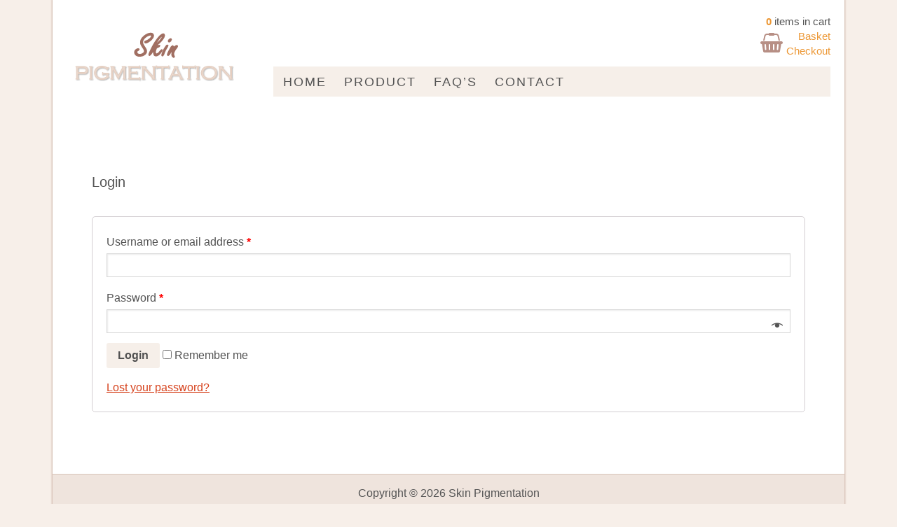

--- FILE ---
content_type: text/html; charset=UTF-8
request_url: https://www.skinpigmentation.net/my-account/
body_size: 21045
content:
<!DOCTYPE html>
<html dir="ltr" lang="en-GB">
<head>
<meta charset="UTF-8" />
<meta name="viewport" content="width=device-width, initial-scale=1" />
<link href="https://www.skinpigmentation.net/wp-content/thesis/skins/koko-island/css.css" rel="stylesheet" />
<title>My account</title>
<meta name="robots" content="noodp, noydir" />
<link href="https://www.skinpigmentation.net/my-account/" rel="canonical" />
<link href="https://www.skinpigmentation.net/feed/" rel="alternate" type="application/rss+xml" title="Skin Pigmentation feed" />
<link href="https://www.skinpigmentation.net/xmlrpc.php" rel="pingback" />
<link rel='dns-prefetch' href='//cdn.jsdelivr.net' />
<link rel='dns-prefetch' href='//s.w.org' />
		<script type="text/javascript">
			window._wpemojiSettings = {"baseUrl":"https:\/\/s.w.org\/images\/core\/emoji\/13.0.0\/72x72\/","ext":".png","svgUrl":"https:\/\/s.w.org\/images\/core\/emoji\/13.0.0\/svg\/","svgExt":".svg","source":{"concatemoji":"https:\/\/www.skinpigmentation.net\/wp-includes\/js\/wp-emoji-release.min.js?ver=5.5.17"}};
			!function(e,a,t){var n,r,o,i=a.createElement("canvas"),p=i.getContext&&i.getContext("2d");function s(e,t){var a=String.fromCharCode;p.clearRect(0,0,i.width,i.height),p.fillText(a.apply(this,e),0,0);e=i.toDataURL();return p.clearRect(0,0,i.width,i.height),p.fillText(a.apply(this,t),0,0),e===i.toDataURL()}function c(e){var t=a.createElement("script");t.src=e,t.defer=t.type="text/javascript",a.getElementsByTagName("head")[0].appendChild(t)}for(o=Array("flag","emoji"),t.supports={everything:!0,everythingExceptFlag:!0},r=0;r<o.length;r++)t.supports[o[r]]=function(e){if(!p||!p.fillText)return!1;switch(p.textBaseline="top",p.font="600 32px Arial",e){case"flag":return s([127987,65039,8205,9895,65039],[127987,65039,8203,9895,65039])?!1:!s([55356,56826,55356,56819],[55356,56826,8203,55356,56819])&&!s([55356,57332,56128,56423,56128,56418,56128,56421,56128,56430,56128,56423,56128,56447],[55356,57332,8203,56128,56423,8203,56128,56418,8203,56128,56421,8203,56128,56430,8203,56128,56423,8203,56128,56447]);case"emoji":return!s([55357,56424,8205,55356,57212],[55357,56424,8203,55356,57212])}return!1}(o[r]),t.supports.everything=t.supports.everything&&t.supports[o[r]],"flag"!==o[r]&&(t.supports.everythingExceptFlag=t.supports.everythingExceptFlag&&t.supports[o[r]]);t.supports.everythingExceptFlag=t.supports.everythingExceptFlag&&!t.supports.flag,t.DOMReady=!1,t.readyCallback=function(){t.DOMReady=!0},t.supports.everything||(n=function(){t.readyCallback()},a.addEventListener?(a.addEventListener("DOMContentLoaded",n,!1),e.addEventListener("load",n,!1)):(e.attachEvent("onload",n),a.attachEvent("onreadystatechange",function(){"complete"===a.readyState&&t.readyCallback()})),(n=t.source||{}).concatemoji?c(n.concatemoji):n.wpemoji&&n.twemoji&&(c(n.twemoji),c(n.wpemoji)))}(window,document,window._wpemojiSettings);
		</script>
		<style type="text/css">
img.wp-smiley,
img.emoji {
	display: inline !important;
	border: none !important;
	box-shadow: none !important;
	height: 1em !important;
	width: 1em !important;
	margin: 0 .07em !important;
	vertical-align: -0.1em !important;
	background: none !important;
	padding: 0 !important;
}
</style>
	<link rel='stylesheet' id='wp-block-library-css'  href='https://www.skinpigmentation.net/wp-includes/css/dist/block-library/style.min.css?ver=5.5.17' type='text/css' media='all' />
<link rel='stylesheet' id='wc-block-vendors-style-css'  href='https://www.skinpigmentation.net/wp-content/plugins/woocommerce/packages/woocommerce-blocks/build/vendors-style.css?ver=3.1.0' type='text/css' media='all' />
<link rel='stylesheet' id='wc-block-style-css'  href='https://www.skinpigmentation.net/wp-content/plugins/woocommerce/packages/woocommerce-blocks/build/style.css?ver=3.1.0' type='text/css' media='all' />
<link rel='stylesheet' id='iw-blog-css-css'  href='https://www.skinpigmentation.net/wp-content/plugins/widgets-for-siteorigin/widgets/ink-blgs-widget/css/blog.css?ver=1.4.7' type='text/css' media='all' />
<link rel='stylesheet' id='ink-blog-thumb-above-daec861eaff2-css'  href='https://www.skinpigmentation.net/wp-content/uploads/siteorigin-widgets/ink-blog-thumb-above-daec861eaff2.css?ver=5.5.17' type='text/css' media='all' />
<link rel='stylesheet' id='iw-defaults-css'  href='https://www.skinpigmentation.net/wp-content/plugins/widgets-for-siteorigin/inc/../css/defaults.css?ver=1.4.7' type='text/css' media='all' />
<link rel='stylesheet' id='wooajaxcart-css'  href='https://www.skinpigmentation.net/wp-content/plugins/woocommerce-ajax-cart/assets/wooajaxcart.css?ver=5.5.17' type='text/css' media='all' />
<link rel='stylesheet' id='select2-css'  href='https://www.skinpigmentation.net/wp-content/plugins/woocommerce/assets/css/select2.css?ver=4.4.4' type='text/css' media='all' />
<link rel='stylesheet' id='woocommerce-layout-css'  href='https://www.skinpigmentation.net/wp-content/plugins/woocommerce/assets/css/woocommerce-layout.css?ver=4.4.4' type='text/css' media='all' />
<style id='woocommerce-layout-inline-css' type='text/css'>

	.infinite-scroll .woocommerce-pagination {
		display: none;
	}
</style>
<link rel='stylesheet' id='woocommerce-smallscreen-css'  href='https://www.skinpigmentation.net/wp-content/plugins/woocommerce/assets/css/woocommerce-smallscreen.css?ver=4.4.4' type='text/css' media='only screen and (max-width: 768px)' />
<link rel='stylesheet' id='woocommerce-general-css'  href='https://www.skinpigmentation.net/wp-content/plugins/woocommerce/assets/css/woocommerce.css?ver=4.4.4' type='text/css' media='all' />
<style id='woocommerce-inline-inline-css' type='text/css'>
.woocommerce form .form-row .required { visibility: visible; }
</style>
<link rel='stylesheet' id='wcqi-css-css'  href='https://www.skinpigmentation.net/wp-content/plugins/woocommerce-quantity-increment/assets/css/wc-quantity-increment.css?ver=5.5.17' type='text/css' media='all' />
<link rel='stylesheet' id='bfa-font-awesome-css'  href='//cdn.jsdelivr.net/fontawesome/4.7.0/css/font-awesome.css?ver=4.7.0' type='text/css' media='all' />
<link rel='stylesheet' id='wpgdprc.css-css'  href='https://www.skinpigmentation.net/wp-content/plugins/wp-gdpr-compliance/assets/css/front.min.css?ver=1599405839' type='text/css' media='all' />
<style id='wpgdprc.css-inline-css' type='text/css'>

            div.wpgdprc .wpgdprc-switch .wpgdprc-switch-inner:before { content: 'Yes'; }
            div.wpgdprc .wpgdprc-switch .wpgdprc-switch-inner:after { content: 'No'; }
        
</style>
<script type='text/javascript' src='https://www.skinpigmentation.net/wp-includes/js/jquery/jquery.js?ver=1.12.4-wp' id='jquery-core-js'></script>
<script type='text/javascript' id='wooajaxcart-js-extra'>
/* <![CDATA[ */
var wooajaxcart = {"updating_text":"Updating...","warn_remove_text":"Are you sure you want to remove this item from cart?","ajax_timeout":"800","confirm_zero_qty":"yes","use_faster_ajax":null,"qty_buttons_lock_input":null};
/* ]]> */
</script>
<script type='text/javascript' src='https://www.skinpigmentation.net/wp-content/plugins/woocommerce-ajax-cart/assets/wooajaxcart.js?ver=5.5.17' id='wooajaxcart-js'></script>
<script type='text/javascript' id='zxcvbn-async-js-extra'>
/* <![CDATA[ */
var _zxcvbnSettings = {"src":"https:\/\/www.skinpigmentation.net\/wp-includes\/js\/zxcvbn.min.js"};
/* ]]> */
</script>
<script type='text/javascript' src='https://www.skinpigmentation.net/wp-includes/js/zxcvbn-async.min.js?ver=1.0' id='zxcvbn-async-js'></script>
<script type='text/javascript' src='https://www.skinpigmentation.net/wp-content/plugins/woocommerce-quantity-increment/assets/js/wc-quantity-increment.min.js?ver=5.5.17' id='wcqi-js-js'></script>
<link rel="https://api.w.org/" href="https://www.skinpigmentation.net/wp-json/" /><link rel="alternate" type="application/json" href="https://www.skinpigmentation.net/wp-json/wp/v2/pages/8" /><link rel="alternate" type="application/json+oembed" href="https://www.skinpigmentation.net/wp-json/oembed/1.0/embed?url=https%3A%2F%2Fwww.skinpigmentation.net%2Fmy-account%2F" />
<link rel="alternate" type="text/xml+oembed" href="https://www.skinpigmentation.net/wp-json/oembed/1.0/embed?url=https%3A%2F%2Fwww.skinpigmentation.net%2Fmy-account%2F&#038;format=xml" />
	<noscript><style>.woocommerce-product-gallery{ opacity: 1 !important; }</style></noscript>
	<meta name='robots' content='noindex,follow' />
<style type="text/css">.broken_link, a.broken_link {
	text-decoration: line-through;
}</style><link href="https://www.skinpigmentation.net/wp-content/themes/thesis/lib/images/favicon.ico" rel="shortcut icon" />
<noscript><style>.nav { display: block; }</style></noscript></head>
<body data-rsssl=1 class="full_page template-custom page-template-default page page-id-8 theme-thesis woocommerce-account woocommerce-page woocommerce-no-js">
<div class="container">
	<div id="header">
		<div id="HeaderLeft">
			<div id="site_title" class="has-logo"><img id="thesis_logo_image" src="https://www.skinpigmentation.net/wp-content/uploads/2018/05/skinpigmentation-logo.png" alt="Skin Pigmentation" width="251" height="120" title="visit the home page" /></div>
		</div>
		<div id="TopCart">
        
        <span><span class="cart-contents-count">0</span> items in cart</span><br/>
	      
	  		<a class="cart-view" href="https://www.skinpigmentation.net/basket/" title="View your shopping basket">Basket</a><br/>
	      
	  		<a class="cart-contents" href="https://www.skinpigmentation.net/checkout/" title="Checkout">Checkout</a>
        
						</div>
		<div id="TopMenu">
			<span class="menu_control">≡ Menu</span>
<ul id="menu-main-menu" class="nav"><li id="menu-item-36" class="menu-item menu-item-type-post_type menu-item-object-page menu-item-home menu-item-36"><a href="https://www.skinpigmentation.net/">Home</a></li>
<li id="menu-item-28" class="menu-item menu-item-type-custom menu-item-object-custom menu-item-28"><a href="https://www.skinpigmentation.net/skinpigmentation-removal-kit/">Product</a></li>
<li id="menu-item-5857" class="menu-item menu-item-type-post_type menu-item-object-page menu-item-5857"><a href="https://www.skinpigmentation.net/faqs/">FAQ&#8217;s</a></li>
<li id="menu-item-119" class="menu-item menu-item-type-post_type menu-item-object-page menu-item-119"><a href="https://www.skinpigmentation.net/contact/">Contact</a></li>
</ul>
		</div>
	</div>
	<div class="columns">
		<div class="content grt">
			<article id="post-8" class="post_box top" itemscope itemtype="https://schema.org/BlogPosting">
				<link href="https://www.skinpigmentation.net/my-account/" itemprop="mainEntityOfPage" />
				<div class="post_content" itemprop="articleBody">
<div class="woocommerce">

<div class="woocommerce-notices-wrapper"></div>

		<h2>Login</h2>

		<form class="woocommerce-form woocommerce-form-login login" method="post">

			
			<p class="woocommerce-form-row woocommerce-form-row--wide form-row form-row-wide">
				<label for="username">Username or email address <span class="required">*</span></label>
				<input type="text" class="woocommerce-Input woocommerce-Input--text input-text" name="username" id="username" value="" />			</p>
			<p class="woocommerce-form-row woocommerce-form-row--wide form-row form-row-wide">
				<label for="password">Password <span class="required">*</span></label>
				<input class="woocommerce-Input woocommerce-Input--text input-text" type="password" name="password" id="password" />
			</p>

			
			<p class="form-row">
				<input type="hidden" id="woocommerce-login-nonce" name="woocommerce-login-nonce" value="5934fe849b" /><input type="hidden" name="_wp_http_referer" value="/my-account/" />				<button type="submit" class="woocommerce-Button button" name="login" value="Login">Login</button>
				<label class="woocommerce-form__label woocommerce-form__label-for-checkbox inline">
					<input class="woocommerce-form__input woocommerce-form__input-checkbox" name="rememberme" type="checkbox" id="rememberme" value="forever" /> <span>Remember me</span>
				</label>
			</p>
			<p class="woocommerce-LostPassword lost_password">
				<a href="https://www.skinpigmentation.net/my-account/lost-password/">Lost your password?</a>
			</p>

			
		</form>


</div>
				</div>
			</article>
		</div>
	</div>
	<div id="footer">
		<p>Copyright &copy; 2026 <a href="https://www.skinpigmentation.net">Skin Pigmentation</a></p>
		
		<p><a href="https://www.skinpigmentation.net/privacy-policy/">Privacy Policy</a> | <a href="https://www.skinpigmentation.net/security-statement/">Security Statement</a> | <a href="https://www.skinpigmentation.net/terms-conditions/">Terms & Conditions</a></p>

<!-- star rating -->

<div class="hreview"><span class="rating"><span class="value-title" title="4"></span></span><span class="reviewer"><span class="value-title" title="Skin Pigmentation"></span></span><span class="dtreviewed"><span class="value-title" title="2012-03-25"></span></span></div>

	</div>
</div>
	<script type="text/javascript">
		var c = document.body.className;
		c = c.replace(/woocommerce-no-js/, 'woocommerce-js');
		document.body.className = c;
	</script>
	<link rel='stylesheet' id='my-custom-style-thesis-css'  href='https://www.skinpigmentation.net/wp-content/uploads/my_custom_stylesheet/my-custom-style-thesis.css?ver=1767992574' type='text/css' media='all' />
<script type='text/javascript' src='https://www.skinpigmentation.net/wp-content/plugins/widgets-for-siteorigin/inc/../js/match-height.min.js?ver=1.4.7' id='iw-match-height-js-js'></script>
<script type='text/javascript' src='https://www.skinpigmentation.net/wp-content/plugins/widgets-for-siteorigin/widgets/ink-blgs-widget/js/blog.min.js?ver=1.4.7' id='iw-blog-js-js'></script>
<script type='text/javascript' src='https://www.skinpigmentation.net/wp-content/plugins/woocommerce/assets/js/jquery-blockui/jquery.blockUI.min.js?ver=2.70' id='jquery-blockui-js'></script>
<script type='text/javascript' id='wc-add-to-cart-js-extra'>
/* <![CDATA[ */
var wc_add_to_cart_params = {"ajax_url":"\/wp-admin\/admin-ajax.php","wc_ajax_url":"\/?wc-ajax=%%endpoint%%","i18n_view_cart":"View basket","cart_url":"https:\/\/www.skinpigmentation.net\/basket\/","is_cart":"","cart_redirect_after_add":"yes"};
/* ]]> */
</script>
<script type='text/javascript' src='https://www.skinpigmentation.net/wp-content/plugins/woocommerce/assets/js/frontend/add-to-cart.min.js?ver=4.4.4' id='wc-add-to-cart-js'></script>
<script type='text/javascript' src='https://www.skinpigmentation.net/wp-content/plugins/woocommerce/assets/js/selectWoo/selectWoo.full.min.js?ver=1.0.6' id='selectWoo-js'></script>
<script type='text/javascript' src='https://www.skinpigmentation.net/wp-includes/js/dist/vendor/wp-polyfill.min.js?ver=7.4.4' id='wp-polyfill-js'></script>
<script type='text/javascript' id='wp-polyfill-js-after'>
( 'fetch' in window ) || document.write( '<script src="https://www.skinpigmentation.net/wp-includes/js/dist/vendor/wp-polyfill-fetch.min.js?ver=3.0.0"></scr' + 'ipt>' );( document.contains ) || document.write( '<script src="https://www.skinpigmentation.net/wp-includes/js/dist/vendor/wp-polyfill-node-contains.min.js?ver=3.42.0"></scr' + 'ipt>' );( window.DOMRect ) || document.write( '<script src="https://www.skinpigmentation.net/wp-includes/js/dist/vendor/wp-polyfill-dom-rect.min.js?ver=3.42.0"></scr' + 'ipt>' );( window.URL && window.URL.prototype && window.URLSearchParams ) || document.write( '<script src="https://www.skinpigmentation.net/wp-includes/js/dist/vendor/wp-polyfill-url.min.js?ver=3.6.4"></scr' + 'ipt>' );( window.FormData && window.FormData.prototype.keys ) || document.write( '<script src="https://www.skinpigmentation.net/wp-includes/js/dist/vendor/wp-polyfill-formdata.min.js?ver=3.0.12"></scr' + 'ipt>' );( Element.prototype.matches && Element.prototype.closest ) || document.write( '<script src="https://www.skinpigmentation.net/wp-includes/js/dist/vendor/wp-polyfill-element-closest.min.js?ver=2.0.2"></scr' + 'ipt>' );
</script>
<script type='text/javascript' src='https://www.skinpigmentation.net/wp-includes/js/dist/i18n.min.js?ver=4ab02c8fd541b8cfb8952fe260d21f16' id='wp-i18n-js'></script>
<script type='text/javascript' id='password-strength-meter-js-extra'>
/* <![CDATA[ */
var pwsL10n = {"unknown":"Password strength unknown","short":"Very weak","bad":"Weak","good":"Medium","strong":"Strong","mismatch":"Mismatch"};
/* ]]> */
</script>
<script type='text/javascript' id='password-strength-meter-js-translations'>
( function( domain, translations ) {
	var localeData = translations.locale_data[ domain ] || translations.locale_data.messages;
	localeData[""].domain = domain;
	wp.i18n.setLocaleData( localeData, domain );
} )( "default", {"translation-revision-date":"2024-01-30 17:39:15+0000","generator":"GlotPress\/4.0.1","domain":"messages","locale_data":{"messages":{"":{"domain":"messages","plural-forms":"nplurals=2; plural=n != 1;","lang":"en_GB"},"%1$s is deprecated since version %2$s! Use %3$s instead. Please consider writing more inclusive code.":["%1$s is deprecated since version %2$s! Use %3$s instead. Please consider writing more inclusive code."]}},"comment":{"reference":"wp-admin\/js\/password-strength-meter.js"}} );
</script>
<script type='text/javascript' src='https://www.skinpigmentation.net/wp-admin/js/password-strength-meter.min.js?ver=5.5.17' id='password-strength-meter-js'></script>
<script type='text/javascript' id='wc-password-strength-meter-js-extra'>
/* <![CDATA[ */
var wc_password_strength_meter_params = {"min_password_strength":"3","stop_checkout":"","i18n_password_error":"Please enter a stronger password.","i18n_password_hint":"Hint: The password should be at least twelve characters long. To make it stronger, use upper and lower case letters, numbers, and symbols like ! \" ? $ % ^ & )."};
/* ]]> */
</script>
<script type='text/javascript' src='https://www.skinpigmentation.net/wp-content/plugins/woocommerce/assets/js/frontend/password-strength-meter.min.js?ver=4.4.4' id='wc-password-strength-meter-js'></script>
<script type='text/javascript' src='https://www.skinpigmentation.net/wp-content/plugins/woocommerce/assets/js/js-cookie/js.cookie.min.js?ver=2.1.4' id='js-cookie-js'></script>
<script type='text/javascript' id='woocommerce-js-extra'>
/* <![CDATA[ */
var woocommerce_params = {"ajax_url":"\/wp-admin\/admin-ajax.php","wc_ajax_url":"\/?wc-ajax=%%endpoint%%"};
/* ]]> */
</script>
<script type='text/javascript' src='https://www.skinpigmentation.net/wp-content/plugins/woocommerce/assets/js/frontend/woocommerce.min.js?ver=4.4.4' id='woocommerce-js'></script>
<script type='text/javascript' id='wc-cart-fragments-js-extra'>
/* <![CDATA[ */
var wc_cart_fragments_params = {"ajax_url":"\/wp-admin\/admin-ajax.php","wc_ajax_url":"\/?wc-ajax=%%endpoint%%","cart_hash_key":"wc_cart_hash_24659ba5f875b87c4e50e66080cabbac","fragment_name":"wc_fragments_24659ba5f875b87c4e50e66080cabbac","request_timeout":"5000"};
/* ]]> */
</script>
<script type='text/javascript' src='https://www.skinpigmentation.net/wp-content/plugins/woocommerce/assets/js/frontend/cart-fragments.min.js?ver=4.4.4' id='wc-cart-fragments-js'></script>
<script type='text/javascript' id='wc-cart-fragments-js-after'>
		jQuery( 'body' ).bind( 'wc_fragments_refreshed', function() {
			var jetpackLazyImagesLoadEvent;
			try {
				jetpackLazyImagesLoadEvent = new Event( 'jetpack-lazy-images-load', {
					bubbles: true,
					cancelable: true
				} );
			} catch ( e ) {
				jetpackLazyImagesLoadEvent = document.createEvent( 'Event' )
				jetpackLazyImagesLoadEvent.initEvent( 'jetpack-lazy-images-load', true, true );
			}
			jQuery( 'body' ).get( 0 ).dispatchEvent( jetpackLazyImagesLoadEvent );
		} );
	
</script>
<script type='text/javascript' id='wpgdprc.js-js-extra'>
/* <![CDATA[ */
var wpgdprcData = {"ajaxURL":"https:\/\/www.skinpigmentation.net\/wp-admin\/admin-ajax.php","ajaxSecurity":"a24042d6eb","isMultisite":"","path":"\/","blogId":""};
/* ]]> */
</script>
<script type='text/javascript' src='https://www.skinpigmentation.net/wp-content/plugins/wp-gdpr-compliance/assets/js/front.min.js?ver=1599405839' id='wpgdprc.js-js'></script>
<script type='text/javascript' src='https://www.skinpigmentation.net/wp-includes/js/wp-embed.min.js?ver=5.5.17' id='wp-embed-js'></script>
<script>(function(d,g){d[g]||(d[g]=function(g){return this.querySelectorAll("."+g)},Element.prototype[g]=d[g])})(document,"getElementsByClassName");(function(){var classes = document.getElementsByClassName('menu_control');for (i = 0; i < classes.length; i++) {classes[i].onclick = function() {var menu = this.nextElementSibling;if (/show_menu/.test(menu.className))menu.className = menu.className.replace('show_menu', '').trim();else menu.className += ' show_menu';if (/menu_control_triggered/.test(this.className))this.className = this.className.replace('menu_control_triggered', '').trim();else this.className += ' menu_control_triggered';};}})();</script>
<script>
jQuery(document).ready(function(){
    $ = jQuery;

    $('p').each(function() {
    var $this = $(this);
    if($this.html().replace(/\s|&nbsp;/g, '').length == 0)
        $this.remove();
});

$('p:empty').remove();

});

</script>
</body>
</html>

--- FILE ---
content_type: text/css
request_url: https://www.skinpigmentation.net/wp-content/plugins/widgets-for-siteorigin/widgets/ink-blgs-widget/css/blog.css?ver=1.4.7
body_size: 13836
content:
.iw-so-article-btn,
.iw-so-navi-btn {
  -webkit-appearance: none;
  -moz-appearance: none;
  -ms-appearance: none;
  -o-appearance: none;
  appearance: none;
  font-weight: normal;
  line-height: normal;
  position: relative;
  text-align: center;
  text-decoration: none;
  display: inline-block;
  -webkit-transition: all 0.15s ease-in-out;
  -moz-transition: all 0.15s ease-in-out;
  transition: all 0.15s ease-in-out; }

.iw-so-article-button::after {
  clear: both;
  content: "";
  display: table; }

@media only screen and (min-width: 40.0625em) {
  .iw-so-article-btn,
  .iw-so-navi-btn {
    display: inline-block; } }

.iw-so-blog-pagination {
  list-style: none; }

.iw-so-blog .iw-so-blog-container {
  max-width: 100%;
  margin-left: auto;
  margin-right: auto; }
  .iw-so-blog .iw-so-blog-container::after {
    clear: both;
    content: "";
    display: table; }
  .iw-so-blog .iw-so-blog-container .iw-so-article {
    max-width: 100%;
    margin-left: auto;
    margin-right: auto; }
    @media screen and (max-width: 480px) {
      .iw-so-blog .iw-so-blog-container .iw-so-article.iw-so-blog-four-column, .iw-so-blog .iw-so-blog-container .iw-so-article.iw-so-blog-three-column, .iw-so-blog .iw-so-blog-container .iw-so-article.iw-so-blog-two-column, .iw-so-blog .iw-so-blog-container .iw-so-article.iw-so-blog-one-column {
        float: left;
        display: block;
        margin-right: 38.19821%;
        width: 100%; }
        .iw-so-blog .iw-so-blog-container .iw-so-article.iw-so-blog-four-column:last-child, .iw-so-blog .iw-so-blog-container .iw-so-article.iw-so-blog-three-column:last-child, .iw-so-blog .iw-so-blog-container .iw-so-article.iw-so-blog-two-column:last-child, .iw-so-blog .iw-so-blog-container .iw-so-article.iw-so-blog-one-column:last-child {
          margin-right: 0; }
        .iw-so-blog .iw-so-blog-container .iw-so-article.iw-so-blog-four-column:nth-child(1n), .iw-so-blog .iw-so-blog-container .iw-so-article.iw-so-blog-three-column:nth-child(1n), .iw-so-blog .iw-so-blog-container .iw-so-article.iw-so-blog-two-column:nth-child(1n), .iw-so-blog .iw-so-blog-container .iw-so-article.iw-so-blog-one-column:nth-child(1n) {
          margin-right: 0; }
        .iw-so-blog .iw-so-blog-container .iw-so-article.iw-so-blog-four-column:nth-child(1n+1), .iw-so-blog .iw-so-blog-container .iw-so-article.iw-so-blog-three-column:nth-child(1n+1), .iw-so-blog .iw-so-blog-container .iw-so-article.iw-so-blog-two-column:nth-child(1n+1), .iw-so-blog .iw-so-blog-container .iw-so-article.iw-so-blog-one-column:nth-child(1n+1) {
          clear: left; } }
    @media screen and (min-width: 481px) and (max-width: 768px) {
      .iw-so-blog .iw-so-blog-container .iw-so-article.iw-so-blog-one-column {
        float: left;
        display: block;
        margin-right: 7.42297%;
        width: 100%; }
        .iw-so-blog .iw-so-blog-container .iw-so-article.iw-so-blog-one-column:last-child {
          margin-right: 0; }
        .iw-so-blog .iw-so-blog-container .iw-so-article.iw-so-blog-one-column:nth-child(1n) {
          margin-right: 0; }
        .iw-so-blog .iw-so-blog-container .iw-so-article.iw-so-blog-one-column:nth-child(1n+1) {
          clear: left; }
      .iw-so-blog .iw-so-blog-container .iw-so-article.iw-so-blog-four-column, .iw-so-blog .iw-so-blog-container .iw-so-article.iw-so-blog-three-column, .iw-so-blog .iw-so-blog-container .iw-so-article.iw-so-blog-two-column {
        float: left;
        display: block;
        margin-right: 7.42297%;
        width: 46.28851%; }
        .iw-so-blog .iw-so-blog-container .iw-so-article.iw-so-blog-four-column:last-child, .iw-so-blog .iw-so-blog-container .iw-so-article.iw-so-blog-three-column:last-child, .iw-so-blog .iw-so-blog-container .iw-so-article.iw-so-blog-two-column:last-child {
          margin-right: 0; }
        .iw-so-blog .iw-so-blog-container .iw-so-article.iw-so-blog-four-column:nth-child(2n), .iw-so-blog .iw-so-blog-container .iw-so-article.iw-so-blog-three-column:nth-child(2n), .iw-so-blog .iw-so-blog-container .iw-so-article.iw-so-blog-two-column:nth-child(2n) {
          margin-right: 0; }
        .iw-so-blog .iw-so-blog-container .iw-so-article.iw-so-blog-four-column:nth-child(2n+1), .iw-so-blog .iw-so-blog-container .iw-so-article.iw-so-blog-three-column:nth-child(2n+1), .iw-so-blog .iw-so-blog-container .iw-so-article.iw-so-blog-two-column:nth-child(2n+1) {
          clear: left; } }
    @media screen and (min-width: 769px) and (max-width: 989px) {
      .iw-so-blog .iw-so-blog-container .iw-so-article.iw-so-blog-one-column {
        float: left;
        display: block;
        margin-right: 2.35765%;
        width: 100%; }
        .iw-so-blog .iw-so-blog-container .iw-so-article.iw-so-blog-one-column:last-child {
          margin-right: 0; }
        .iw-so-blog .iw-so-blog-container .iw-so-article.iw-so-blog-one-column:nth-child(1n) {
          margin-right: 0; }
        .iw-so-blog .iw-so-blog-container .iw-so-article.iw-so-blog-one-column:nth-child(1n+1) {
          clear: left; }
      .iw-so-blog .iw-so-blog-container .iw-so-article.iw-so-blog-two-column {
        float: left;
        display: block;
        margin-right: 2.35765%;
        width: 48.82117%; }
        .iw-so-blog .iw-so-blog-container .iw-so-article.iw-so-blog-two-column:last-child {
          margin-right: 0; }
        .iw-so-blog .iw-so-blog-container .iw-so-article.iw-so-blog-two-column:nth-child(2n) {
          margin-right: 0; }
        .iw-so-blog .iw-so-blog-container .iw-so-article.iw-so-blog-two-column:nth-child(2n+1) {
          clear: left; }
      .iw-so-blog .iw-so-blog-container .iw-so-article.iw-so-blog-four-column, .iw-so-blog .iw-so-blog-container .iw-so-article.iw-so-blog-three-column {
        float: left;
        display: block;
        margin-right: 2.35765%;
        width: 31.76157%; }
        .iw-so-blog .iw-so-blog-container .iw-so-article.iw-so-blog-four-column:last-child, .iw-so-blog .iw-so-blog-container .iw-so-article.iw-so-blog-three-column:last-child {
          margin-right: 0; }
        .iw-so-blog .iw-so-blog-container .iw-so-article.iw-so-blog-four-column:nth-child(3n), .iw-so-blog .iw-so-blog-container .iw-so-article.iw-so-blog-three-column:nth-child(3n) {
          margin-right: 0; }
        .iw-so-blog .iw-so-blog-container .iw-so-article.iw-so-blog-four-column:nth-child(3n+1), .iw-so-blog .iw-so-blog-container .iw-so-article.iw-so-blog-three-column:nth-child(3n+1) {
          clear: left; } }
    @media screen and (min-width: 990px) {
      .iw-so-blog .iw-so-blog-container .iw-so-article.iw-so-blog-one-column {
        float: left;
        display: block;
        margin-right: 2.35765%;
        width: 100%; }
        .iw-so-blog .iw-so-blog-container .iw-so-article.iw-so-blog-one-column:last-child {
          margin-right: 0; }
        .iw-so-blog .iw-so-blog-container .iw-so-article.iw-so-blog-one-column:nth-child(1n) {
          margin-right: 0; }
        .iw-so-blog .iw-so-blog-container .iw-so-article.iw-so-blog-one-column:nth-child(1n+1) {
          clear: left; }
      .iw-so-blog .iw-so-blog-container .iw-so-article.iw-so-blog-two-column {
        float: left;
        display: block;
        margin-right: 2.35765%;
        width: 48.82117%; }
        .iw-so-blog .iw-so-blog-container .iw-so-article.iw-so-blog-two-column:last-child {
          margin-right: 0; }
        .iw-so-blog .iw-so-blog-container .iw-so-article.iw-so-blog-two-column:nth-child(2n) {
          margin-right: 0; }
        .iw-so-blog .iw-so-blog-container .iw-so-article.iw-so-blog-two-column:nth-child(2n+1) {
          clear: left; }
      .iw-so-blog .iw-so-blog-container .iw-so-article.iw-so-blog-three-column {
        float: left;
        display: block;
        margin-right: 2.35765%;
        width: 31.76157%; }
        .iw-so-blog .iw-so-blog-container .iw-so-article.iw-so-blog-three-column:last-child {
          margin-right: 0; }
        .iw-so-blog .iw-so-blog-container .iw-so-article.iw-so-blog-three-column:nth-child(3n) {
          margin-right: 0; }
        .iw-so-blog .iw-so-blog-container .iw-so-article.iw-so-blog-three-column:nth-child(3n+1) {
          clear: left; }
      .iw-so-blog .iw-so-blog-container .iw-so-article.iw-so-blog-four-column {
        float: left;
        display: block;
        margin-right: 2.35765%;
        width: 23.23176%; }
        .iw-so-blog .iw-so-blog-container .iw-so-article.iw-so-blog-four-column:last-child {
          margin-right: 0; }
        .iw-so-blog .iw-so-blog-container .iw-so-article.iw-so-blog-four-column:nth-child(4n) {
          margin-right: 0; }
        .iw-so-blog .iw-so-blog-container .iw-so-article.iw-so-blog-four-column:nth-child(4n+1) {
          clear: left; } }
    .iw-so-blog .iw-so-blog-container .iw-so-article::after {
      clear: both;
      content: "";
      display: table; }
    .iw-so-blog .iw-so-blog-container .iw-so-article .iw-so-article-thumb.iw-so-blog-article-fixed {
      float: left;
      display: block;
      margin-right: 2.35765%;
      width: 31.76157%;
      margin-right: 0; }
      .iw-so-blog .iw-so-blog-container .iw-so-article .iw-so-article-thumb.iw-so-blog-article-fixed:last-child {
        margin-right: 0; }
    .iw-so-blog .iw-so-blog-container .iw-so-article .iw-so-article-content.iw-so-blog-article-fixed {
      float: left;
      display: block;
      margin-right: 2.35765%;
      width: 65.88078%;
      margin-right: 0; }
      .iw-so-blog .iw-so-blog-container .iw-so-article .iw-so-article-content.iw-so-blog-article-fixed:last-child {
        margin-right: 0; }
    .iw-so-blog .iw-so-blog-container .iw-so-article .iw-so-article-content.iw-so-article-no-thumb {
      float: left;
      display: block;
      margin-right: 2.35765%;
      width: 100%; }
      .iw-so-blog .iw-so-blog-container .iw-so-article .iw-so-article-content.iw-so-article-no-thumb:last-child {
        margin-right: 0; }
    .iw-so-blog .iw-so-blog-container .iw-so-article .iw-so-article-thumb.iw-so-blog-article-responsive {
      float: left;
      display: block;
      margin-right: 2.35765%;
      width: 31.76157%;
      margin-right: 0; }
      .iw-so-blog .iw-so-blog-container .iw-so-article .iw-so-article-thumb.iw-so-blog-article-responsive:last-child {
        margin-right: 0; }
      @media screen and (max-width: 768px) {
        .iw-so-blog .iw-so-blog-container .iw-so-article .iw-so-article-thumb.iw-so-blog-article-responsive {
          float: left;
          display: block;
          margin-right: 2.35765%;
          width: 100%;
          margin-right: 0; }
          .iw-so-blog .iw-so-blog-container .iw-so-article .iw-so-article-thumb.iw-so-blog-article-responsive:last-child {
            margin-right: 0; } }
    .iw-so-blog .iw-so-blog-container .iw-so-article .iw-so-article-thumb .iw-so-article-thumb-wrap {
      display: inline-block;
      position: relative;
      overflow: hidden; }
      .iw-so-blog .iw-so-blog-container .iw-so-article .iw-so-article-thumb .iw-so-article-thumb-wrap img {
        width: auto; }
    .iw-so-blog .iw-so-blog-container .iw-so-article .iw-so-article-content.iw-so-blog-article-responsive {
      float: left;
      display: block;
      margin-right: 2.35765%;
      width: 65.88078%;
      margin-right: 0; }
      .iw-so-blog .iw-so-blog-container .iw-so-article .iw-so-article-content.iw-so-blog-article-responsive:last-child {
        margin-right: 0; }
      @media screen and (max-width: 768px) {
        .iw-so-blog .iw-so-blog-container .iw-so-article .iw-so-article-content.iw-so-blog-article-responsive {
          float: left;
          display: block;
          margin-right: 2.35765%;
          width: 100%; }
          .iw-so-blog .iw-so-blog-container .iw-so-article .iw-so-article-content.iw-so-blog-article-responsive:last-child {
            margin-right: 0; } }
    .iw-so-blog .iw-so-blog-container .iw-so-article .iw-so-article-content.iw-so-article-no-thumb {
      float: left;
      display: block;
      margin-right: 2.35765%;
      width: 100%; }
      .iw-so-blog .iw-so-blog-container .iw-so-article .iw-so-article-content.iw-so-article-no-thumb:last-child {
        margin-right: 0; }
    .iw-so-blog .iw-so-blog-container .iw-so-article.iw-so-blog-collapse {
      margin-right: 0; }
      @media screen and (min-width: 481px) and (max-width: 768px) {
        .iw-so-blog .iw-so-blog-container .iw-so-article.iw-so-blog-collapse.iw-so-blog-four-column, .iw-so-blog .iw-so-blog-container .iw-so-article.iw-so-blog-collapse.iw-so-blog-three-column, .iw-so-blog .iw-so-blog-container .iw-so-article.iw-so-blog-collapse.iw-so-blog-two-column {
          width: 50%; } }
      @media screen and (min-width: 769px) and (max-width: 989px) {
        .iw-so-blog .iw-so-blog-container .iw-so-article.iw-so-blog-collapse.iw-so-blog-two-column {
          width: 50%; }
        .iw-so-blog .iw-so-blog-container .iw-so-article.iw-so-blog-collapse.iw-so-blog-four-column, .iw-so-blog .iw-so-blog-container .iw-so-article.iw-so-blog-collapse.iw-so-blog-three-column {
          width: 33.33%; } }
      @media screen and (min-width: 990px) {
        .iw-so-blog .iw-so-blog-container .iw-so-article.iw-so-blog-collapse.iw-so-blog-two-column {
          width: 50%; }
        .iw-so-blog .iw-so-blog-container .iw-so-article.iw-so-blog-collapse.iw-so-blog-three-column {
          width: 33.33%; }
        .iw-so-blog .iw-so-blog-container .iw-so-article.iw-so-blog-collapse.iw-so-blog-four-column {
          width: 25%; } }

.iw-so-blog-pagination {
  padding-top: 15px !important;
  width: 100%; }
  .iw-so-blog-pagination::after {
    clear: both;
    content: "";
    display: table; }
  .iw-so-blog-pagination ul {
    margin: 0 !important; }
  .iw-so-blog-pagination li {
    display: inline-block; }
  .iw-so-blog-pagination .iw-so-nav-links {
    position: relative;
    padding: 1px; }
    .iw-so-blog-pagination .iw-so-nav-links .page-numbers {
      display: inline-block; }


--- FILE ---
content_type: text/css
request_url: https://www.skinpigmentation.net/wp-content/uploads/siteorigin-widgets/ink-blog-thumb-above-daec861eaff2.css?ver=5.5.17
body_size: 8062
content:
.so-widget-ink-blog-thumb-above-daec861eaff2 .iw-so-article-button {
  text-align: center;
}
.so-widget-ink-blog-thumb-above-daec861eaff2 .iw-so-article-btn {
  border-radius: 0.25em;
  color: #ffffff;
  text-decoration: none;
  font-size: 1.2em;
  padding: 1em 2em ;
  background: #333333;
  background: -webkit-gradient(linear, left bottom, left top, color-stop(0, #0d0d0d), color-stop(1, #333333));
  background: -ms-linear-gradient(bottom, #0d0d0d, #333333);
  background: -moz-linear-gradient(center bottom, #0d0d0d 0%, #333333 100%);
  background: -o-linear-gradient(#333333, #0d0d0d);
  filter: progid:DXImageTransform.Microsoft.gradient(startColorstr='#333333', endColorstr='#0d0d0d', GradientType=0);
  border: 1px solid;
  border-color: #1f1f1f #1a1a1a #121212 #1a1a1a;
}
.so-widget-ink-blog-thumb-above-daec861eaff2 .iw-so-article-btn:hover {
  color: #ffffff;
}
.so-widget-ink-blog-thumb-above-daec861eaff2 .iw-so-article-btn-hover:hover {
  background: #383838;
  background: -webkit-gradient(linear, left bottom, left top, color-stop(0, #000000), color-stop(1, #383838));
  background: -ms-linear-gradient(bottom, #000000, #383838);
  background: -moz-linear-gradient(center bottom, #000000 0%, #383838 100%);
  background: -o-linear-gradient(#383838, #000000);
  filter: progid:DXImageTransform.Microsoft.gradient(startColorstr='#383838', endColorstr='#000000', GradientType=0);
  border-color: #292929 #242424 #050505 #242424;
  color: #ffffff;
}
.so-widget-ink-blog-thumb-above-daec861eaff2 .iw-so-article-btn-click:active {
  -webkit-box-shadow: inset 0 3px 25px #000000;
  -moz-box-shadow: inset 0 3px 25px #000000;
  box-shadow: inset 0 3px 25px #000000;
}
.so-widget-ink-blog-thumb-above-daec861eaff2 .iw-so-blog-pagination.iw-so-blog-paginate {
  text-align: center;
}
.so-widget-ink-blog-thumb-above-daec861eaff2 .iw-so-blog-pagination .iw-so-blog-previous {
  float: left;
}
.so-widget-ink-blog-thumb-above-daec861eaff2 .iw-so-blog-pagination .iw-so-blog-next {
  float: right;
}
.so-widget-ink-blog-thumb-above-daec861eaff2 .iw-so-nav-links span.current {
  cursor: pointer;
  border-radius: 0.25em;
  text-decoration: none;
  opacity: 0.85;
  font-size: 1.2em;
  padding: 1em 2em ;
  background: #383838;
  background: -webkit-gradient(linear, left bottom, left top, color-stop(0, #000000), color-stop(1, #383838));
  background: -ms-linear-gradient(bottom, #000000, #383838);
  background: -moz-linear-gradient(center bottom, #000000 0%, #383838 100%);
  background: -o-linear-gradient(#383838, #000000);
  filter: progid:DXImageTransform.Microsoft.gradient(startColorstr='#383838', endColorstr='#000000', GradientType=0);
  border-color: #292929 #242424 #050505 #242424;
  color: #ffffff;
}
.so-widget-ink-blog-thumb-above-daec861eaff2 .iw-so-navi-btn a {
  border-radius: 0.25em;
  color: #ffffff;
  text-decoration: none;
  font-size: 1.2em;
  padding: 1em 2em ;
  background: #333333;
  background: -webkit-gradient(linear, left bottom, left top, color-stop(0, #0d0d0d), color-stop(1, #333333));
  background: -ms-linear-gradient(bottom, #0d0d0d, #333333);
  background: -moz-linear-gradient(center bottom, #0d0d0d 0%, #333333 100%);
  background: -o-linear-gradient(#333333, #0d0d0d);
  filter: progid:DXImageTransform.Microsoft.gradient(startColorstr='#333333', endColorstr='#0d0d0d', GradientType=0);
  border: 1px solid;
  border-color: #1f1f1f #1a1a1a #121212 #1a1a1a;
}
.so-widget-ink-blog-thumb-above-daec861eaff2 .iw-so-navi-btn a:hover {
  color: #ffffff;
}
.so-widget-ink-blog-thumb-above-daec861eaff2 .iw-so-navi-btn-hover a:hover {
  background: #383838;
  background: -webkit-gradient(linear, left bottom, left top, color-stop(0, #000000), color-stop(1, #383838));
  background: -ms-linear-gradient(bottom, #000000, #383838);
  background: -moz-linear-gradient(center bottom, #000000 0%, #383838 100%);
  background: -o-linear-gradient(#383838, #000000);
  filter: progid:DXImageTransform.Microsoft.gradient(startColorstr='#383838', endColorstr='#000000', GradientType=0);
  border-color: #292929 #242424 #050505 #242424;
  color: #ffffff;
}
.so-widget-ink-blog-thumb-above-daec861eaff2 .iw-so-navi-btn-click a:active {
  -webkit-box-shadow: inset 0 3px 25px #000000;
  -moz-box-shadow: inset 0 3px 25px #000000;
  box-shadow: inset 0 3px 25px #000000;
}
.so-widget-ink-blog-thumb-above-daec861eaff2 .iw-so-article {
  margin-bottom: 0;
  background: transparent;
}
.so-widget-ink-blog-thumb-above-daec861eaff2 .iw-so-article-thumb {
  overflow: hidden;
  position: relative;
  background: transparent;
}
.so-widget-ink-blog-thumb-above-daec861eaff2 .iw-so-article-thumb img {
  vertical-align: top;
  width: 100%;
  -webkit-transform: scale(1);
  -moz-transform: scale(1);
  -ms-transform: scale(1);
  -o-transform: scale(1);
  transform: scale(1);
  -webkit-transition: 0.25s all linear;
  -moz-transition: 0.25s all linear;
  -o-transition: 0.25s all linear;
  transition: 0.25s all linear;
  -webkit-transform: translateZ(0);
  -moz-transform: translateZ(0);
  -ms-transform: translateZ(0);
  -o-transform: translateZ(0);
  transform: translateZ(0);
}
.so-widget-ink-blog-thumb-above-daec861eaff2 .iw-so-article-thumb [class^="sow-icon-"] {
  position: absolute;
  top: 50%;
  left: 50%;
  -webkit-transform: translate(-50%, -50%);
  -moz-transform: translate(-50%, -50%);
  -ms-transform: translate(-50%, -50%);
  -o-transform: translate(-50%, -50%);
  transform: translate(-50%, -50%);
  -webkit-transition: 0.2s all linear;
  -moz-transition: 0.2s all linear;
  -o-transition: 0.2s all linear;
  transition: 0.2s all linear;
  padding: 15px;
  background: transparent;
  border-radius: 0;
  opacity: 0.8;
}
.so-widget-ink-blog-thumb-above-daec861eaff2 .iw-so-article-thumb:hover img,
.so-widget-ink-blog-thumb-above-daec861eaff2 .iw-so-article-thumb:focus img {
  font-size: '';
  opacity: 1;
}
.so-widget-ink-blog-thumb-above-daec861eaff2 .iw-so-article-thumb:hover [class^="sow-icon-"],
.so-widget-ink-blog-thumb-above-daec861eaff2 .iw-so-article-thumb:focus [class^="sow-icon-"] {
  opacity: 0.8;
}
.so-widget-ink-blog-thumb-above-daec861eaff2 .iw-so-article-content {
  padding: 10px;
}
.so-widget-ink-blog-thumb-above-daec861eaff2 .iw-so-article-title {
  margin-top: 0;
  margin-bottom: 0.25em;
  font-size: 2em;
  line-height: 1.2;
}
.so-widget-ink-blog-thumb-above-daec861eaff2 .iw-so-article-title a {
  text-decoration: none;
  color: #333333;
}
.so-widget-ink-blog-thumb-above-daec861eaff2 .iw-so-article-title a:hover,
.so-widget-ink-blog-thumb-above-daec861eaff2 .iw-so-article-title a:focus {
  color: #666666;
}
.so-widget-ink-blog-thumb-above-daec861eaff2 .iw-so-article-byline-above,
.so-widget-ink-blog-thumb-above-daec861eaff2 .iw-so-article-byline-below,
.so-widget-ink-blog-thumb-above-daec861eaff2 .iw-so-article-byline-end {
  font-size: 0.9em;
  color: #999999;
}
.so-widget-ink-blog-thumb-above-daec861eaff2 .iw-so-article-byline-above a,
.so-widget-ink-blog-thumb-above-daec861eaff2 .iw-so-article-byline-below a,
.so-widget-ink-blog-thumb-above-daec861eaff2 .iw-so-article-byline-end a {
  text-decoration: none;
  color: #666666;
}
.so-widget-ink-blog-thumb-above-daec861eaff2 .iw-so-article-byline-above a:hover,
.so-widget-ink-blog-thumb-above-daec861eaff2 .iw-so-article-byline-below a:hover,
.so-widget-ink-blog-thumb-above-daec861eaff2 .iw-so-article-byline-end a:hover,
.so-widget-ink-blog-thumb-above-daec861eaff2 .iw-so-article-byline-above a:focus,
.so-widget-ink-blog-thumb-above-daec861eaff2 .iw-so-article-byline-below a:focus,
.so-widget-ink-blog-thumb-above-daec861eaff2 .iw-so-article-byline-end a:focus {
  color: #666666;
}
.so-widget-ink-blog-thumb-above-daec861eaff2 .iw-so-article-byline-above {
  margin-top: 0;
  margin-bottom: 0.7em;
}
.so-widget-ink-blog-thumb-above-daec861eaff2 .iw-so-article-byline-below {
  margin-top: 0.7em;
  margin-bottom: 0;
}
.so-widget-ink-blog-thumb-above-daec861eaff2 .iw-so-article-excerpt {
  font-size: 1.1em;
  color: #333333;
}
.so-widget-ink-blog-thumb-above-daec861eaff2 .iw-so-article-excerpt a {
  text-decoration: none;
  color: #333333;
}
.so-widget-ink-blog-thumb-above-daec861eaff2 .iw-so-article-excerpt a:hover {
  text-decoration: none;
  color: #333333;
}

--- FILE ---
content_type: text/css
request_url: https://www.skinpigmentation.net/wp-content/uploads/my_custom_stylesheet/my-custom-style-thesis.css?ver=1767992574
body_size: 23003
content:
/*
 * ---:[ global styles ]:---
 */

body {
  font-family: "Helvetica Neue", Helvetica, Arial, sans-serif;
  font-size: calc(16px + 0.5vw);
  line-height: calc(1.1em + 0.5vw);
  color: #545454;
  background-color: #f7efe9;
}

img:focus,
button:focus {
  outline: none;
}

button:active,
input[type="submit"]:active,
.input_submit:active {
  margin-top: 0px;
  border-bottom-width: 1px;
}

.orange {
  color: #ee9623;
}

/* Header Code */

#header {
  background-color: #ffffff;
  padding-left: 20px;
  padding-right: 20px;
  padding-top: 20px;
  padding-bottom: 20px;
}

/* Logo Code */

#HeaderLeft {
  display: block;
  float: left;
  padding: 0px;
}

/* TopCart Code */

#TopCart {
  display: block;
  float: right;
  width: 120px;
  height: 75px;
  padding: 0px;
  margin: 0px;
  text-align: right;
  font-size: 15px;
  line-height: 1.4;
  position: relative;
}

#TopCart a {
  color: #ec9734;
}

#TopCart a:hover {
  color: #545454;
}

#TopCart .cart-contents:before {
  font-family: FontAwesome;
  content: "\f291";
  color: #b78f85;
  font-size: 28px;
  font-style: normal;
  font-weight: 400;
  padding-right: 5px;
  vertical-align: top;
  position: relative;
  top: -20px;
}

#TopCart .cart-contents:hover {
  text-decoration: none;
}

#TopCart .cart-contents-count {
  color: #ec9734;
  font-weight: bold;
}

/* TopMenu Code */

#TopMenu {
  float: right;
  width: 800px;
  height: auto;
  padding: 0px;
  margin: 0px;
  box-sizing: border-box;
  text-transform: uppercase;
  letter-spacing: 2px;
}

#TopMenu .nav,
.nav a,
.nav li ul {
  border-color: transparent;
}

#TopMenu .nav a {
  border-width: 0;
  font-size: 1.1em;
  line-height: 1.5em;
  padding: 9px 11px 8px 14px;
}

#TopMenu .nav .current a,
.nav .current-cat a,
.nav .current-nav-item a {
  border-bottom-color: transparent;
}

#TopMenu .nav {
  border-width: 0 0 0 0;
  background-color: #f6efe9;
  position: relative;
  top: unset;
  right: unset;
  bottom: unset;
  z-index: 100;
  height: auto;
}

#TopMenu .nav li {
  margin-bottom: 0;
}

.nav a,
.nav .current ul a,
.nav .current-cat ul a,
.nav .current-menu-item ul a {
  color: #545454;
  background: #F6EFE9;
}

.nav .current a,
.nav .current a:hover,
.nav .current-cat a,
.nav .current-cat a:hover,
.nav .current-menu-item a,
.nav .current-menu-item a:hover {
  color: #545454;
  background: #EFE4DD;
}

.nav a:hover,
.nav .current ul a:hover,
.nav .current-cat ul a:hover,
.nav .current-parent a:hover,
.nav .current-menu-item ul a:hover,
.nav .current-menu-ancestor a:hover {
  color: #545454;
  background: #EFE4DD;
}

.nav .current a,
.nav .current a:hover,
.nav .current-cat a,
.nav .current-cat a:hover,
.nav .current-menu-item a,
.nav .current-menu-item a:hover {
  color: #545454;
  background: #EFE4DD;
}

.nav .current-parent > a,
.nav .current-cat-parent > a,
.nav .current-menu-ancestor > a {
  color: #545454;
  background: #EFE4DD;
}

/* Remove Icon Code */

.template-page .post_box:before {
  content: '';
}

/* Index Column Code */

.HomePage .columns {
  padding: 0px;
  margin: 0px;
}

/* Home Image Code */

#HomeImage,
#HomeVideoContainer {
  padding: 0px 0px 0px 0px;
  margin-top: 0px;
  margin-left: 0px;
  margin-right: 0px;
}

#HomeImage {
  display: block;
  margin: 0px;
  padding: 0px;
  width: 100%;
  height: 100%;
  background: url('/wp-content/uploads/2018/05/HomeImage.jpg') no-repeat 100% center;
  background-size: cover;
}

#HomeImage .widget {
  margin-top: 0px;
}

#HomeImage .sliderContent {
  float: left;
  height: 375px;
  width: 680px;
  padding: 50px 0px 0px 50px;
}

#HomeImage .sliderContent h1 {
  font-size: 2.9em;
  margin-top: 0px;
  margin-bottom: 30px;
  font-weight: bold;
  line-height: 1.2em;
  color: #545454;
}

#HomeImage .sliderContent h2 {
  font-size: 1.8em;
  margin-top: 0px;
  margin-bottom: 6px;
  font-weight: bold;
  color: #78a841;
}

#HomeImage .sliderContent p {
  font-size: 18px;
  line-height: 1.5;
  margin-top: 30px;
  margin-bottom: 20px;
  color: #545454;
}

.btnFlat {
  display: inline-block;
  padding: 5px 15px 4px 15px;
  margin-bottom: 0;
  font-size: 14px;
  line-height: 20px;
  color: #ffffff;
  text-align: center;
  vertical-align: middle;
  cursor: pointer;
  background-color: #545454;
  border: 1px solid #af6607;
  -webkit-border-radius: 0px;
  -moz-border-radius: 0px;
  border-radius: 0px;
}

.btnLarge {
  font-size: 2.0em;
  line-height: 1.5;
  font-weight: bold;
  margin-bottom: 0px;
}

.btnFlat-orange {
  color: #ffffff;
  background-color: #ee9623;
}

.btnFlat-orange a,
.btnFlat-orange a:hover {
  color: #ffffff;
  background-color: #ee9623;
  text-decoration: none;
}

#HomeImage .sliderimage {
  float: left;
  height: 375px;
  width: 440px;
  padding: 50px 50px 0px 50px;
  max-width:  100%;
}


/* Home Teaser Code */

#HomeTeasers,
#HomeTreatment,
#HomeReview {
  padding-left: 40px;
  padding-right: 40px;
}

#HomeTeasers .textwidget h5 {
  color: #ee9623;
  font-size: 2.0em;
  line-height: 1.5;
  font-weight: bold;
  margin-top: 5px;
  margin-bottom: 5px;
}

/* Home Treatment Code */

#HomeTreatment .textwidget h1 {
  font-size: 2.0em;
  line-height: 1.5;
  font-weight: bold;
  margin-top: 0px;
  margin-bottom: 20px;
}

/* Home Video Code */

#HomeVideoRight {
  padding-top: 15px;
  padding-right: 15px;
  padding-bottom: 15px;
}

#HomeVideoLeft .widget,
#HomeVideoRight .widget {
  margin-top: 0px;
}

#HomeVideoRight .video-flex-frame {
  margin-bottom: 0px;
}

#HomeVideoLeft .textwidget h1 {
  font-size: 2.95em;
  line-height: 1.5;
  font-weight: bold;
  margin-top: 0px;
  margin-bottom: 20px;
}

#HomeVideoLeft .widget {
  margin: 0px 25px 25px 45px;
}

/* Home Review Code */

#HomeReview .textwidget h1 {
  font-size: 2.0em;
  line-height: 1.5;
  font-weight: bold;
  margin-top: 0px;
  margin-bottom: 20px;
}

/* Product Page Code */

.woocommerce div.product .images,
.woocommerce-page div.product .images {
  pointer-events: none;
}

.woocommerce div.product div.images .woocommerce-product-gallery__trigger {
  display: none;
}

.woocommerce .product_title {
  font-size: 1.8em;
  font-weight: bold;
}

.priceAvail {
  margin-top: 30px;
  margin-bottom: 20px;
  border-top: 1px solid #eaeaea;
  border-bottom: 1px solid #eaeaea;
  height: 75px;
}

.priceAvail .price {
  float: left;
  width: 250px;
  padding-top: 24px;
  font-size: 1.9em;
  font-weight: bold;
}

.priceAvail .pandp {
  font-size: 0.7em;
}

.priceAvail .avail {
  background: url('/wp-content/uploads/2018/05/instock.jpg') no-repeat right 16px;
  float: right;
  width: 150px;
  padding-top: 24px;
  font-size: 1.3em;
  font-weight: normal;
  height: 70px;
}

.payWith {
  margin-bottom: 0px;
  text-align: left;
  background: url('/wp-content/uploads/2018/05/paypal-product.jpg') no-repeat left 50px;
  background-size: Auto 86px;
  height: 155px;
  border-top: 1px solid #eaeaea;
}

.payWith h2 {
  margin-top: 10px;
  margin-bottom: 10px;
  color: #545454;
  font-size: 1.2em;
}

.quantAdd {
  margin-top: 0px;
  border-top: 1px solid #eaeaea;
  border-bottom: 1px solid #eaeaea;
  height: 90px;
  padding-top: 15px;
}

.quantAdd .quantity-label {
  margin-right: 10px;
}

.woocommerce-product-details__short-description {
  margin-bottom: 20px;
}

/* quantity input and buttons*/

.woocommerce .quantity input[type],
.woocommerce-cart .quantity input[type] {
  -webkit-appearance: none;
  border-radius: 0;
  -webkit-border-radius: 0;
  outline: 0;
}

.woocommerce .quantity .minus,
.woocommerce .quantity .plus,
.woocommerce-cart .quantity .minus,
.woocommerce-cart .quantity .plus {
  border: 1px solid #c8b1a1;
  background-color: #f6efe9;
  width: 40px;
  height: 40px;
  padding: 0;
  transition: all .2s ease-in-out;
  -moz-transition: all .2s ease-in-out;
  -ms-transition: all .2s ease-in-out;
  -webkit-transition: all .2s ease-in-out;
  -o-transition: all .2s ease-in-out;
  cursor: pointer;
  position: relative;
  font-size: 20px;
  line-height: 40px;
  display: block;
  float: left;
}

.woocommerce .quantity .minus,
.woocommerce-cart .quantity .minus {
  float: left;
}

.woocommerce .quantity .minus:hover,
.woocommerce .quantity .plus:hover,
.woocommerce-cart .quantity .minus:hover,
.woocommerce-cart .quantity .plus:hover {
  background-color: #c8b1a1;
  border-color: #c8b1a1;
  color: #fff;
}

.woocommerce .quantity,
.woocommerce-cart .quantity {
  margin-right: 20px;
  float: left;
  border: none;
  overflow: hidden;
  width: 130px;
  padding-right: 0px;
  padding-top: 9px;
}

.woocommerce .quantity input.qty,
.woocommerce-page .quantity input.qty,
.woocommerce-cart .quantity input.qty,
.woocommerce-page .quantity input.qty {
  border-color: #c8b1a1;
  border-left: none;
  width: 60px;
  height: 40px;
  text-align: center;
  margin-right: -15px;
  font-size: 15px;
  font-weight: bold;
  position: relative;
  display: block;
  float: left;
  line-height: 40px;
  outline: 0;
}

.woocommerce button.btnFlat {
  margin-left: 20px;
  padding: 5px 15px 4px 15px;
  -webkit-border-radius: 0px;
  -moz-border-radius: 0px;
  border-radius: 0px;
}

.woocommerce .grt button.button.alt,
.woocommerce .grt #respond input#submit {
  display: inline-block;
  position: relative;
  color: white;
  background-color: #ee9623;
  text-shadow: 1px 1px 1px rgba(0, 0, 0, 0.4);
  border: 3px solid rgba(0, 0, 0, 0.25);
  border-width: 0 0 3px 0;
  border-radius: 4px;
}

/* Product Page Tabs Code */

.woocommerce div.product .woocommerce-tabs ul.tabs::before {
  border-bottom: 1px solid #c8b1a1;
}

.woocommerce div.product .woocommerce-tabs ul.tabs li {
  border: 1px solid #c8b1a1;
  background-color: #f6efe9;
}

.woocommerce div.product .woocommerce-tabs ul.tabs li.active {
  background: #fff;
  border-bottom-color: #fff;
  border-top: 5px solid #c8b1a1;
}

.woocommerce div.product .woocommerce-tabs ul.tabs li::after,
.woocommerce div.product .woocommerce-tabs ul.tabs li::before {
  content: none;
}

.woocommerce #reviews #comments ol.commentlist li .comment-text {
  margin: 0px;
  padding: 1em;
}

.woocommerce #payment .terms, .woocommerce #payment .wc-terms-and-conditions, .woocommerce-page #payment .terms, .woocommerce-page #payment .wc-terms-and-conditions {
    float: none;
}

/* FAQ Page Code */

#FAQHeader .widget {
  margin-top: 0px;
}

#FAQAccordion .widget {
  margin-top: 20px;
}

/* Sidebar Code */

.sidebar .widget_title {
  color: #545454;
  background-color: #f6efe9;
  border-right: 10px solid #c8b1a1;
}

.sidebar .widget.widget_shopping_cart li a:before {
  display: none;
}



.sidebar .widget li a:hover {
  background-color: #fbf7f4;
}

.sidebar .widget.widget_shopping_cart li a.remove {
  padding: 0px;
}

.sidebar .widget.widget_shopping_cart li a.remove:hover {
  padding: 0px;
  background-color: red;
}

/* woocommerce buttons */

.woocommerce #respond input#submit,
.woocommerce a.button,
.woocommerce button.button,
.woocommerce input.button {
  border-radius: 3px;
  color: #515151;
  background-color: #f6efe9;
  border: 0;
}

.woocommerce-message a.button {
  border-radius: 3px;
  color: #fff;
  background-color: #ee9623;
  border: 0;
}

.woocommerce #respond input#submit:hover,
.woocommerce a.button:hover,
.woocommerce .buttons a.button:hover,
.woocommerce button.button:hover,
.woocommerce input.button:hover {
  background-color: #f7e9de;
  color: #515151;
}

.woocommerce-message a.button:hover {
  background-color: #c8b1a1;
  color: #fff;
}

/* Contact Page Code */

.ContactPage .post_box {
  margin-bottom: 0px;
}

#ContactHeader .widget {
  margin-top: 0px;
}

#ContactFormContainer {
  margin-left: -57px;
  margin-right: -57px;
  padding-left: 55px;
  padding-bottom: 40px;
}

/* Product Page Code */

.tabContentLeft,
.tabContentRight {
  float: left;
  width: 50%;
  padding: 15px;
}

/* Footer Image Code */

#footer {
  border-width: 0px;
  border-top: 1px solid #d7c5ba;
  padding-left: 0;
  padding-right: 0;
  padding-top: 1.0em;
  padding-bottom: 1.0em;
  font-size: 0.6em;
  background-color: #efe4dd;
  color: #545454;
  text-align: center;
  clear: both;
}

#footer p {
  font-size: 1.2em;
  line-height: 1.667em;
}

#footer a {
  color: #545454;
  text-decoration: none;
}

#footer a:hover {
  color: #000;
  text-decoration: underline;
}

/* Woocommerce Code */

.woocommerce-info::before {
  color: #c8b1a1;
}

.woocommerce-info,
.woocommerce-message {
  border-top-color: #c8b1a1;
  background-color: #f6efe9;
}

.woocommerce .star-rating {
  font-family: FontAwesome;
  color: #ee9523;
}

.woocommerce .star-rating::before {
  content: '\f005\f005\f005\f005\f005';
}

.woocommerce .star-rating span::before {
  content: '\f005\f005\f005\f005\f005';
}

/* Screen Size max-width: 800px */

@media all and (max-width: 800px) {
  #HeaderLeft {
    width: 200px;
    height: 95px;
    margin-top: -20px;
  }

  #TopMenu {
    float: left;
    width: 100%;
  }

  /* content width 100 on home page */

  .HomePage .columns > .content,
  .HomePage .columns > .sidebar {
    width: 100%;
  }

  /* Home Image Code */

  #HomeImage,
  #HomeVideoContainer {
    padding: 0px 0px 0px 0px;
    padding-left: 0px;
    padding-right: 0px;
  }

  #HomeImage {
    display: block;
    margin: 0px;
    padding: 0px;
    height: auto;
    background: url('/wp-content/uploads/2018/05/HomeImage.jpg') center center;
    background-repeat: no-repeat;
    background-size: 300% 100%;
  }

  #HomeImage .widget {
    margin: 0px;
  }

  #HomeImage .sliderContent {
    float: none;
    width: 100%;
    height: auto;
    padding: 10px 20px 15px 20px;
    text-align: center;
  }

  #HomeImage .sliderContent h1 {
    font-size: 2.7em;
    font-weight: bold;
    margin-top: 0px;
    margin-bottom: 10px;
    color: #545454;
    text-align:  center;
  }

  #HomeImage .sliderContent h2 {
    font-size: 1.7em;
    margin-top: 0px;
    margin-bottom: 10px;
    font-weight: bold;
    color: #78a841;
  }

  #HomeImage .sliderContent p {
    margin-bottom: 20px;
    color: #545454;
    font-size:  18px;
  }

  .btnLarge {
    font-size: 1.3em;
    line-height: 1.4;
    font-weight: bold;
  }

  #HomeImage .sliderimage {
    display: none;
  }

  /* Home Video Code */

  #HomeVideoLeft {
    text-align: center;
    padding-bottom: 20px;
  }

  #HomeVideoLeft h1 {
    font-size: 1.0em;
    line-height: 1.1;
    font-weight: bold;
    margin-top: 0px;
    margin-bottom: 20px;
  }

  #HomeVideoLeft .widget {
    margin-top: 20px;
    margin-left: 20px;
    margin-right: 20px;
  }

  #HomeVideoRight {
    width: 90%;
    text-align: center;
    margin: 0 auto;
    padding-bottom: 20px;
    padding-right: 0px;
  }

  /* Product Page max 800 */

  .woocommerce div.product .product_title {
  text-align: center;
  }

  .priceAvail .avail {
    background: url('/wp-content/uploads/2018/05/instock.jpg') no-repeat right 16px;
    float: right;
    width: 50px;
    padding-top: 24px;
    font-size: 0;
    font-weight: normal;
    height: 70px;
  }

  .woocommerce-product-details__short-description {
    text-align: center;
  }

  .payWith {
    margin-bottom: 0px;
    text-align: center;
    background: url('/wp-content/uploads/2018/05/paypal-product.jpg') no-repeat center 50px;
    background-size: Auto 86px;
    height: 155px;
    border-top: 1px solid #eaeaea;
  }

  .quantAdd {
    margin-top: 0px;
    border-top: 1px solid #eaeaea;
    border-bottom: 1px solid #eaeaea;
    height: 90px;
    padding-top: 15px;
    text-align:  center;
    position:  relative;
  }

  .woocommerce div.product form.cart div.quantity {
    float: unset;
    margin: 0px;
    display: inline-flex;
  }

  .woocommerce button.btnFlat {
    margin-top: -8px;
  }

  /* checkout page */

  .woocommerce-cart .quantity {
    float:unset;
  }

  /* Contact Page */

  .ContactPage .columns {
    background-color: white;
    padding-top: 42px;
    padding-right: 0px;
    padding-left: 0px;
  }

  #ContactFormContainer {
    margin-left: 0px;
    margin-right: 0px;
    padding-left: 15px;
    padding-right: 15px;
    padding-bottom: 40px;
  }

  } /* end max 800 */


@media all and (max-width: 768px) {
.priceAvail .avail {
    background: url('/wp-content/uploads/2018/05/instock.jpg') no-repeat right 16px;
    float: right;
    width: 160px;
    padding-top: 24px;
    font-size: 1.4em;
    font-weight: normal;
    height: 70px;
}
}/* end max 768px */

/* Screen Size max-width: 420px */

@media all and (max-width: 420px) {
  #HeaderLeft {
    width: 140px;
    height: 75px;
  }

  #TopMenu {
    float: left;
    width: 100%;
    height: auto;
    padding: 0px;
    margin: 0px;
    box-sizing: border-box;
    text-transform: uppercase;
    letter-spacing: 1px;
  }

  .nav a,
  .menu_control {
    color: #545454;
  }

  .menu_control {
    padding-right: 15px;
    padding-left: 15px;
    margin: 10px;
    background-color: #F6EFE9;
  }

  .nav a:hover,
  .menu_control:hover {
    color: #545454;
    background-color: #efe4dd;
  }

  .ContactPage .columns {
    padding-top: 5px;
    padding-left: 15px;
    padding-right: 15px;
  }

  /* Home Image Code */

  #HomeImage,
  #HomeVideoContainer {
    padding: 0px 0px 0px 0px;
    padding-left: 0px;
    padding-right: 0px;
  }

  #HomeImage {
    display: block;
    margin: 0px;
    padding: 0px;
    height: auto;
    background: url('/wp-content/uploads/2018/05/HomeImage.jpg') left center;
    background-repeat: no-repeat;
    background-size: cover;
  }

  #HomeImage .widget {
    margin: 0px;
  }

  #HomeImage .sliderContent {
    float: none;
    width: 100%;
    height: auto;
    padding: 10px 20px 15px 20px;
    text-align: center;
  }

  #HomeImage .sliderContent h1 {
    font-size: 1.7em;
    font-weight: bold;
    margin-top: 0px;
    margin-bottom: 10px;
    color: #545454;
  }

  #HomeImage .sliderContent h2 {
    font-size: 1.1em;
    line-height: 1.5;
    margin-top: 0px;
    margin-bottom: 10px;
    font-weight: bold;
    color: #78a841;
  }

  #HomeImage .sliderContent p {
    margin-bottom: 20px;
    color: #545454;
  }

  /* Home Video Code */

  #HomeVideoLeft {
    text-align: center;
    padding-bottom: 20px;
  }

  #HomeVideoLeft h1 {
    font-size: 1.0em;
    line-height: 1.1;
    font-weight: bold;
    margin-top: 0px;
    margin-bottom: 20px;
  }

  #HomeVideoLeft .widget {
    margin-top: 20px;
    margin-left: 20px;
    margin-right: 20px;
  }

  /* Paduct Page Code */

  .woocommerce .tabContentLeft,
  .woocommerce .tabContentRight {
    float: none;
    width: 100%;
  }

  .woocommerce .product_title {
    text-align: center;
  }

  .priceAvail {
    margin-top: 10px;
    margin-bottom: 20px;
    height: auto;
    text-align: center;
  }

  .priceAvail .price {
    float: none;
    width: 100%;
    padding-top: 15px;
    font-size: 1.6em;
    text-align: center;
  }

  .priceAvail .avail {
    background: url('/wp-content/uploads/2018/05/instock.jpg') no-repeat right 12px;
    float: none;
    width: 85%;
    padding-top: 20px;
    padding-bottom: 20px;
    font-size: 1.3em;
    height: auto;
  }

  .payWith {
    margin-bottom: 0px;
    text-align: center;
    background: url('/wp-content/uploads/2018/05/paypal-product.jpg') no-repeat center 50px;
    background-size: contain;
    height: 155px;
  }

  .woocommerce-product-details__short-description {
    text-align: center;
  }

  .quantAdd {
    text-align: center;
    margin-top: 0px;
    height: auto;
    padding-top: 15px;
  }

  .woocommerce div.product form.cart div.quantity {
    text-align: center;
    border: none;
    overflow: hidden;
    width: 130px;
    padding: 0px;
    margin: 0 auto;
    margin-bottom: 10px;
    float: unset;
    display: inherit;
  }

  .woocommerce div.product form.cart div.quantity::after {
    content: " ";
    display: table;
    clear: both;
  }

  .woocommerce button.btnFlat {
    margin-left: 0px;
    margin-top: 10px;
    padding: 10px 15px 10px 15px;
    -webkit-border-radius: 0px;
    -moz-border-radius: 0px;
    border-radius: 0px;
  }

  .woocommerce div.product form.cart {
    margin-bottom: 15px;
  }

  /* Contact Page Code */

  #ContactFormContainer {
    margin-left: -10px;
    margin-right: -10px;
    padding-left: 10px;
    padding-right: 10px;
    padding-bottom: 20px;
  }

  #ContactFormContainer	.textwidget p {
    margin-bottom: 5px;
  }

  /* Footer Code */

  #footer {
    border-width: 0px;
    border-top: 1px solid #d7c5ba;
    padding: 1.0em;
  }

  /* FAQ Page Code */

  .post_box {
    position: relative;
    margin-bottom: 10px;
  }

  .columns > .sidebar {
    padding-top: 35px;
  }
}/* End max-width: 420px */

/* Screen Size 1024px */

@media all and (min-width: 1024px) {
  /* Logo Code */

  #HeaderLeft {
    display: block;
    float: left;
    width: 252px;
    height: 120px;
    padding: 0px;
  }

  /* TopMenu Code */

  #TopMenu {
    float: right;
    width: 700px;
    height: auto;
    padding: 0px;
    margin: 0px;
    box-sizing: border-box;
  }

  .menu_control,
  .nav:before {
    display: none;
  }

  #HomeImage .sliderContent {
    float: left;
    height: 355px;
    width: 600px;
    padding: 20px 0px 0px 35px;
  }

  #HomeImage .sliderimage {
    float: right;
    height: 355px;
    width: 370px;
    padding: 40px 45px 0px 35px;
    max-width:  100%;
  }

  #HomeImage .sliderContent h1 {
    font-size: 2.5em;
    font-weight: bold;
    margin-top: 0px;
    margin-bottom: 25px;
    color: #545454;
  }

  #HomeImage .sliderContent h2 {
    font-size: 1.6em;
    line-height: 1.0;
    margin-top: 10px;
    margin-bottom: 5px;
    font-weight: bold;
    color: #78a841;
  }

  #HomeImage .sliderContent p {
    margin-top: 20px;
    margin-bottom: 20px;
    color: #545454;
  }

  #HomeVideoLeft .widget {
    margin: 0px 25px 25px 45px;
    padding-bottom: 10px;
  }

}/* End Size min-width: 1024 */


/* Screen Size 1130px+ */

@media all and (min-width: 1130px) {
  .container {
    background-color: #ffffff;
    width: 1130px;
    padding: 0px;
    margin-top: 0;
    margin-bottom: 0;
    margin-right: auto;
    margin-left: auto;
    -webkit-box-shadow: 0 0px 2px 1px rgba(161,121,100, 0.5);
    -moz-box-shadow: 0 0px 2px 1px rgba(161,121,100, 0.5);
    box-shadow: 0 0px 2px 1px rgba(161,121,100, 0.5);
  }

  #TopMenu {
    float: right;
    width: 795px;
    height: auto;
    padding: 0px;
    margin: 0px;
    box-sizing: border-box;
  }

  #HomeImage .sliderContent {
    float: left;
    height: 375px;
    width: 680px;
    padding: 20px 0px 0px 50px;
  }

  #HomeImage .sliderContent h1 {
    font-size: 2.9em;
    font-weight: bold;
    margin-top: 10px;
    margin-bottom: 25px;
    color: #545454;
  }

  #HomeImage .sliderContent h2 {
    font-size: 1.9em;
    line-height: 1.0;
    margin-top: 10px;
    margin-bottom: 15px;
    font-weight: bold;
    color: #78a841;
  }

  #HomeImage .sliderContent p {
    margin-top: 20px;
    margin-bottom: 20px;
    color: #545454;
  }

  #HomeImage .sliderimage {
    float: right;
    height: 375px;
    width: 440px;
    padding: 50px 50px 0px 50px;
    max-width:  100%;
  }
  
}/* End Size min-width: 1130px */



/* the following run last */

*,
*:before,
*:after {
  -webkit-box-sizing: border-box;
  -moz-box-sizing: border-box;
}